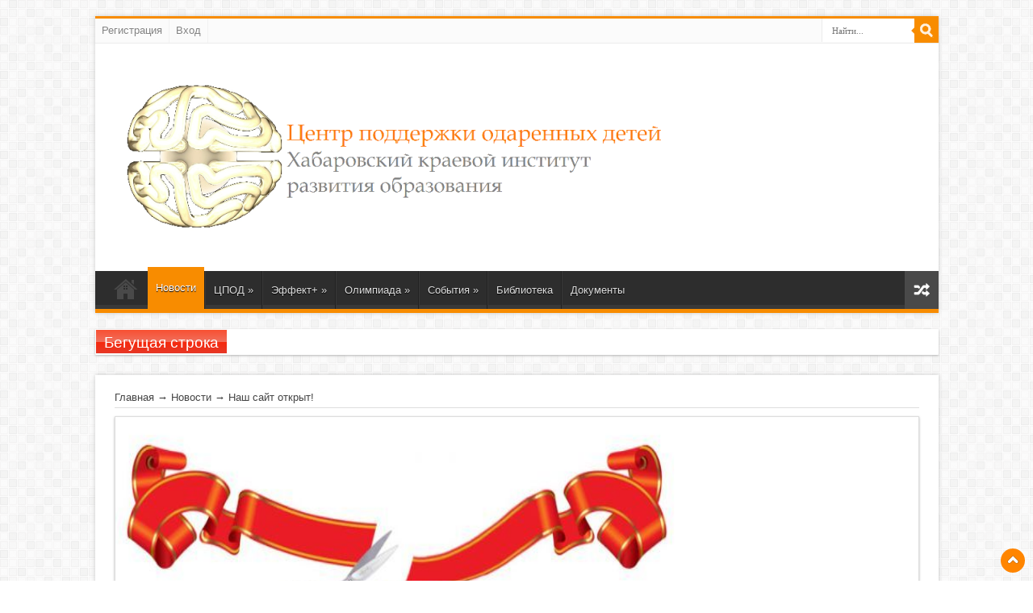

--- FILE ---
content_type: text/html; charset=utf-8
request_url: https://cpod.ippk.ru/novosti/nash-sait-otkryt.html
body_size: 33519
content:
<!DOCTYPE html>
<html lang="ru-RU">
<head>
    <!-- HEAD !-->
	<link href="/templates/sahifa/css/style.css" rel="stylesheet" type="text/css" />
    <title>Наш сайт открыт! &mdash; Центр поддержки одаренных детей ХКИРО</title>
<meta name="keywords" content="результаты, взаимодействия, 
наша" />
<meta name="description" content="Наш сайт открыт!" />
<meta name="generator" content="InstantCMS - www.instantcms.ru"/>
<script language="JavaScript" type="text/javascript" src="/includes/jquery/jquery.js"></script>
<script language="JavaScript" type="text/javascript" src="/core/js/common.js"></script>
<script language="JavaScript" type="text/javascript" src="/components/comments/js/comments.js"></script>
    <meta http-equiv="Content-Type" content="text/html; charset=utf-8"/>
    
    
	<link href="/templates/sahifa/css/style-plugin.css" rel="stylesheet" type="text/css" />
	<link href="/templates/sahifa/css/billing.css" rel="stylesheet" type="text/css" />
	<link href="/templates/sahifa/css/inmaps.css" rel="stylesheet" type="text/css" />
	<link rel="stylesheet" href="/templates/sahifa/css/font-awesome.min.css">
	<link href="/templates/sahifa/css/popup.css" rel="stylesheet" type="text/css" />
		
	<!--[if lt IE 9]>
		<script src="/templates/sahifa/js/html5.js"></script>
		<script src="/templates/sahifa/js/selectivizr-min.js"></script>
	<![endif]-->
	<!--[if IE 9]>
		<link rel="stylesheet" type="text/css" media="all" href="/templates/sahifa/css/ie9.css" />
	<![endif]-->
	<!--[if IE 8]>
		<link rel="stylesheet" type="text/css" media="all" href="/templates/sahifa/css/ie8.css" />
	<![endif]-->
	<!--[if IE 7]>
		<link rel="stylesheet" type="text/css" media="all" href="/templates/sahifa/css/ie7.css" />
		<link rel="stylesheet" href="/templates/sahifa/css/font-awesome-ie7.min.css">
	<![endif]-->
	<script type='text/javascript' src='/templates/sahifa/js/tie-scripts.js'></script>

	<link rel="shortcut icon" href="/favicon.ico" title="Favicon" />
	<link href='http://fonts.googleapis.com/css?family=Cuprum:400,700&subset=latin,cyrillic' rel='stylesheet' type='text/css'>
</head>

<body>
<div class="background-cover"></div>
	<div class="wrapper">
				<header>
			<div class="top-nav">
				<!--[МЕНЮ ПОЛЬЗОВАТЕЛЯ]-->				
								<div class="top-menu">
					<ul id="menu-top" class="menu">
						<li>
							<a href="/registration">Регистрация</a>
						</li>
						<li>
							<a href="/login">Вход</a>
						</li>
					</ul>
				</div>
				<select id="top-menu-mob">
					<option value='' selected='selected'>Перейти к...</option>
					<option value='/registration'>Регистрация</option>
					<option value='/login'>Вход</option>
				</select>
								<!--[/МЕНЮ ПОЛЬЗОВАТЕЛЯ]-->
				
				<!--[ФОРМА ПОИСКА]-->
				<div class="search-block">
					<form id="searchform" action="/index.php" method="GET" enctype="multipart/form-data" style="clear:both">
    <input type="hidden" name="view" value="search" />
	<input class="search-button" type="submit" value="Найти"/>
    <input type="text" name="query" id="s" class="text-input" placeholder="Найти..." />
</form>				</div>
				<!--[/ФОРМА ПОИСКА]-->
			</div>
			
			<div class="header-content">
				<!--[ЛОГОТИП]-->
				<div class="logo" style="margin-top:15px">
					<h1>
						<a title="Sahifa" href="/">
							<img src="/templates/sahifa/images/logo.png" alt="Sahifa" /><strong>Центр поддержки одаренных детей ХКИРО</strong>
						</a>
					</h1>
				</div>
				<!--[/ЛОГОТИП]-->
				<div class="ads-top">
									
				</div>
				<div class="clear"></div>
			</div>	
			<!--[ГЛАВНОЕ МЕНЮ]-->				
			<nav id="main-nav">
				<link href="/includes/jquery/treeview/jquery.treeview.css" rel="stylesheet" type="text/css" />

<div class="main-menu">
<ul id="menu-main" class="menu">

            <li class="menu-item-home">
            <a href="/"><span>Главная</span></a>
        </li>
        
    
                
        
                    <li class="current-menu-item">
                            <a href="/novosti" target="_self" title="Новости">
                 Новости
            </a>
                    
    
        </li>        
        
                    <li >
                            <a href="/cpod" target="_self" title="ЦПОД">
                 ЦПОД
            </a>
                    
    
                
        
                            <ul>                <li >
                    <a href="/cpod/normativnye-dokumenty.html" target="_self" title="Нормативные документы">
                        <span> Нормативные документы</span>
                    </a>
                    
    
        </li>        
        
                                            <li >
                    <a href="/cpod/stati" target="_self" title="Статьи">
                        <span> Статьи</span>
                    </a>
                    
    
        </li>        
        
                                            <li >
                    <a href="/cpod/ksp" target="_self" title="Инновации">
                        <span> Инновации</span>
                    </a>
                    
    
        </li>        
        
                                            <li >
                    <a href="/cpod/granty" target="_self" title="Гранты">
                        <span> Гранты</span>
                    </a>
                    
    
        </li>        
        
                                            <li >
                    <a href="/cpod/konkursy" target="_self" title="Конкурсы">
                        <span> Конкурсы</span>
                    </a>
                    
    
        </li>        
        
                                            <li >
                    <a href="/cpod/o-nas" target="_self" title="Методические материалы">
                        <span> Методические материалы</span>
                    </a>
                    
    
        </li>        
        
                                            <li >
                    <a href="/cpod/nashi-partnery/nashi-partnery.html" target="_self" title="Наши партнеры">
                        <span> Наши партнеры</span>
                    </a>
                    
    
                
                    </li></ul>
        
                    <li >
                            <a href="/yeffektivnyi-pedagog" target="_self" title="Эффект+">
                 Эффект+
            </a>
                    
    
                
        
                            <ul>                <li >
                    <a href="/yeffektivnaja-dejatelnost/yeffektivnyi-pedagog" target="_self" title="Олимпиадная школа педагога">
                        <span> Олимпиадная школа педагога</span>
                    </a>
                    
    
        </li>        
        
                                            <li >
                    <a href="/yeffektivnaja-dejatelnost/premium-klub" target="_self" title="Муниципальные команды">
                        <span> Муниципальные команды</span>
                    </a>
                    
    
        </li>        
        
                                            <li >
                    <a href="/yeffektivnaja-dejatelnost/associacii-yekspertov" target="_self" title="Сетевые региональные команды экспертов">
                        <span> Сетевые региональные команды экспертов</span>
                    </a>
                    
    
        </li>        
        
                                            <li >
                    <a href="/yeffektivnaja-dejatelnost/krossfunkcionalnye-municipalnye-komandy" target="_self" title="Кросс-функциональные команды">
                        <span> Кросс-функциональные команды</span>
                    </a>
                    
    
                
                    </li></ul>
        
                    <li >
                            <a href="/olimpiady" target="_self" title="Олимпиада">
                 Олимпиада
            </a>
                    
    
                
        
                            <ul>                <li >
                    <a href="http://cpod.ippk.ru/vserossiiskaja-olimpiada-shkolnikov/shkolnyi-yetap" target="_self" title="Школьный этап">
                        <span> Школьный этап</span>
                    </a>
                    
    
        </li>        
        
                                            <li >
                    <a href="/olimpiady/municipalnyi-yetap" target="_self" title="Муниципальный этап">
                        <span> Муниципальный этап</span>
                    </a>
                    
    
        </li>        
        
                                            <li >
                    <a href="/olimpiady/regionalnyi-yetap" target="_self" title="Региональный этап">
                        <span> Региональный этап</span>
                    </a>
                    
    
        </li>        
        
                                            <li >
                    <a href="/olimpiady/zaklyuchitelnyi-yetap" target="_self" title="Заключительный этап">
                        <span> Заключительный этап</span>
                    </a>
                    
    
        </li>        
        
                                            <li >
                    <a href="/olimpiady/arhiv" target="_self" title="Архив">
                        <span> Архив</span>
                    </a>
                    
    
                
                    </li></ul>
        
                    <li >
                            <a href="/obrazovatelnye-sobytija" target="_self" title="События">
                 События
            </a>
                    
    
                
        
                            <ul>                <li >
                    <a href="/obrazovatelnye-sobytija/seminary" target="_self" title="Семинары">
                        <span> Семинары</span>
                    </a>
                    
    
        </li>        
        
                                            <li >
                    <a href="/obrazovatelnye-sobytija/setevye-sobytija-vebinary" target="_self" title="Дистант/вебинары">
                        <span> Дистант/вебинары</span>
                    </a>
                    
    
        </li>        
        
                                            <li >
                    <a href="/obrazovatelnye-sobytija/profilnye-smeny" target="_self" title="Профильные смены">
                        <span> Профильные смены</span>
                    </a>
                    
    
        </li>        
        
                                            <li >
                    <a href="/obrazovatelnye-sobytija/kursy-povyshenija-kvalifikacii" target="_self" title="Курсы ПК">
                        <span> Курсы ПК</span>
                    </a>
                    
    
                
                    </li></ul>
        
                    <li >
                            <a href="/catalog" target="_self" title="Библиотека">
                 Библиотека
            </a>
                    
    
        </li>        
        
                    <li >
                            <a href="/dokumenty" target="_self" title="Документы">
                 Документы
            </a>
                    
                </li></ul>
    
</ul>

</div>


<select id='main-menu-mob'>
	<option value='' selected='selected'>Перейти к...</option>
			<option value='/'>Главная</option>
    	                    <option value='/novosti'>Новости</option>
                                <option value='/cpod'>ЦПОД</option>
                                <option value='/cpod/normativnye-dokumenty.html'> - Нормативные документы</option>
                                <option value='/cpod/stati'> - Статьи</option>
                                <option value='/cpod/ksp'> - Инновации</option>
                                <option value='/cpod/granty'> - Гранты</option>
                                <option value='/cpod/konkursy'> - Конкурсы</option>
                                <option value='/cpod/o-nas'> - Методические материалы</option>
                                <option value='/cpod/nashi-partnery/nashi-partnery.html'> - Наши партнеры</option>
                                <option value='/yeffektivnyi-pedagog'>Эффект+</option>
                                <option value='/yeffektivnaja-dejatelnost/yeffektivnyi-pedagog'> - Олимпиадная школа педагога</option>
                                <option value='/yeffektivnaja-dejatelnost/premium-klub'> - Муниципальные команды</option>
                                <option value='/yeffektivnaja-dejatelnost/associacii-yekspertov'> - Сетевые региональные команды экспертов</option>
                                <option value='/yeffektivnaja-dejatelnost/krossfunkcionalnye-municipalnye-komandy'> - Кросс-функциональные команды</option>
                                <option value='/olimpiady'>Олимпиада</option>
                                <option value='http://cpod.ippk.ru/vserossiiskaja-olimpiada-shkolnikov/shkolnyi-yetap'> - Школьный этап</option>
                                <option value='/olimpiady/municipalnyi-yetap'> - Муниципальный этап</option>
                                <option value='/olimpiady/regionalnyi-yetap'> - Региональный этап</option>
                                <option value='/olimpiady/zaklyuchitelnyi-yetap'> - Заключительный этап</option>
                                <option value='/olimpiady/arhiv'> - Архив</option>
                                <option value='/obrazovatelnye-sobytija'>События</option>
                                <option value='/obrazovatelnye-sobytija/seminary'> - Семинары</option>
                                <option value='/obrazovatelnye-sobytija/setevye-sobytija-vebinary'> - Дистант/вебинары</option>
                                <option value='/obrazovatelnye-sobytija/profilnye-smeny'> - Профильные смены</option>
                                <option value='/obrazovatelnye-sobytija/kursy-povyshenija-kvalifikacii'> - Курсы ПК</option>
                                <option value='/catalog'>Библиотека</option>
                                <option value='/dokumenty'>Документы</option>
            </select>				<a href="/sitemap" class="random-article ttip" title="Карта сайта">Карта сайта</a>
			</nav>
			<!--[/ГЛАВНОЕ МЕНЮ]-->
		</header>
		<!--[/HEADER]-->
		<!--[БЕГУЩАЯ СТРОКА]-->
				<div class="breaking-news">
			<span>Бегущая строка</span>
<ul>
	<li><a class="mod_latest_title" href="/novosti/itogi-regionalnogo-yetapa-vserossiiskoi-olimpiady-shkolnikov.html"></a></li>
	<li><a class="mod_latest_title" href="/novosti/podvedeny-itogi-regionalnogo-yetapa-vserossiiskoi-olimpiady-professionalnogo-masterstva-sredi-studentov-spo.html">  23-26 ноября 2020 г </a></li>
	<li><a class="mod_latest_title" href="/novosti/onlain-seminar-povyshenie-kvalifikacii-dlja-prepodavatelei-dalnego-vostoka-28-11-20-12-20.html"></a></li>
</ul>

<script type="text/javascript">
	jQuery(document).ready(function(){
		createTicker(); 
	});
</script>
		</div>
				<!--[/БЕГУЩАЯ СТРОКА]-->
	 
		<div id="main-content" class="container full-width">	
			<div class="content">
					
								
				<!--[Две колонки]-->
												<!--[/Две колонки]-->
				
				<!--[СКРОЛЛ БОКС]-->
								<!--[/СКРОЛЛ БОКС]-->
				
				<!--[БАННЕР]-->
								<!--[/БАННЕР]-->
				
				<!--[НОВОСТИ В КАРТИНКАХ]-->
								<!--[/НОВОСТИ В КАРТИНКАХ]-->

				<!--[НОВОСТИ ПОД ГЛАВНОЙ КАРТИНКОЙ]-->
								<!--[/НОВОСТИ ПОД ГЛАВНОЙ КАРТИНКОЙ]-->
					
				<!--[НОВОСТИ СПРАВА ОТ ГЛАВНОЙ КАРТИНКИ]-->
								<!--[/НОВОСТИ СПРАВА ОТ ГЛАВНОЙ КАРТИНКИ]-->
				
				<!--[МОДУЛЬ БЛОГА]-->
								<!--[МОДУЛЬ БЛОГА]-->
				
				<!--[ТЕЛО САЙТА]-->
				<div id="crumbs"><div class="pathway"><a href="/" class="pathwaylink">Главная</a>  &rarr; <a href="/novosti" class="pathwaylink">Новости</a>  &rarr; <a href="/novosti/nash-sait-otkryt.html" class="pathwaylink">Наш сайт открыт!</a> </div></div>
				                    									<div id="content" class="component"><article class="post post-listing">
		<div class="single-post-thumb">
		<img class="attachment-660x330" width="660" height="330" alt="article20.jpg" src="/images/photos/medium/article20.jpg">
	</div>
		<div class="post-inner">
		<h1 class="post-title entry-title">Наш сайт открыт!</h1>
	
		<p class="post-meta">
					6 июня 2013 - <a href="/users/admin">Будницкий Александр Александрович</a>
						</p>
		<div class="clear"></div>
		
		<div class="entry">
			<p>Наша социальная обучающая сеть открыта и начинает активно функционировать!</p><p>Наша площадка создана для виртуального взаимодействия между преподавателями вузов, учителями образовательных организаций, методическими службами и обучающимися. В нашей сети будут отражены и результаты этого взаимодействия — методические наработки учителей, конкурсные статьи обучающихся, результаты олимпиад, конкурсов и конференций. На удобной платформе социальной сети преподаватели смогут обмениваться опытом, а обучающиеся объединяться по интересам и работать не только индивидуально, но и в группах. </p><p>Для любых вопросов, предложений, замечаний — добро пожаловать на наш форум. Ни одно сообщение не останется без внимания!</p>
		</div>
			</div>
</article>
	

<div id="comments">
	<h3 id="comments-title">Комментарии (<span id="comments_count">9</span>)</h3>
</div>

<div class="cm_ajax_list">
	<script type="text/javascript">
        
            var anc = '';
            if (window.location.hash){
                var anc = window.location.hash;
            }
        
        loadComments('article', 20, anc);
    </script>
</div>

<a name="c"></a>
<p class="form-submit">
	<a id="submit" href="javascript:void(0);" onclick="addComment('article', '20', 0)" class="ajaxlink">Добавить комментарий</a>
				
				<a id="submit" href="/rss/comments/article-20/feed.rss">RSS-лента комментариев</a>
		
</p>	
<div id="cm_addentry0"></div></div>
								<!--[/ТЕЛО САЙТА]-->
							</div><!-- .content /-->
				</div><!-- .container /-->
	
		<footer>
		<div id="footer-widget-area" class="footer-3c">
							<div id="mod_lastreg" class="footer-widgets-box">
	<div class="footer-widget posts-list">
				<div class="footer-widget-top">
			<h4>Новые пользователи</h4>
		</div>        
				<div class="footer-widget-container">
			
        <table cellspacing="5" border="0" width="100%">
                       <tr>                     <td width="" class="new_user_avatar" align="center" valign="middle"><a href="/users/ServantKen" class="new_user_link" title="Алексей Вербицкий"><img border="0" class="usr_img_small" src="/images/users/avatars/small/nopic.jpg" /></a><div class="mod_new_user_link"><a href="/users/ServantKen">Алексей Вербицкий</a></div>
                    </td>
                                                        <td width="" class="new_user_avatar" align="center" valign="middle"><a href="/users/qwe4asd4zxc4" class="new_user_link" title="Инна Волкова"><img border="0" class="usr_img_small" src="/images/users/avatars/small/nopic.jpg" /></a><div class="mod_new_user_link"><a href="/users/qwe4asd4zxc4">Инна Волкова</a></div>
                    </td>
             </tr>                         <tr>                     <td width="" class="new_user_avatar" align="center" valign="middle"><a href="/users/Ed" class="new_user_link" title="Эдуард Протасов"><img border="0" class="usr_img_small" src="/images/users/avatars/small/nopic.jpg" /></a><div class="mod_new_user_link"><a href="/users/Ed">Эдуард Протасов</a></div>
                    </td>
                                                        <td width="" class="new_user_avatar" align="center" valign="middle"><a href="/users/aleksandra" class="new_user_link" title="Александра Суходоева"><img border="0" class="usr_img_small" src="/images/users/avatars/small/nopic.jpg" /></a><div class="mod_new_user_link"><a href="/users/aleksandra">Александра Суходоева</a></div>
                    </td>
             </tr>                         <tr>                     <td width="" class="new_user_avatar" align="center" valign="middle"><a href="/users/ponkrat" class="new_user_link" title="Анна Понкратова"><img border="0" class="usr_img_small" src="/images/users/avatars/small/nopic.jpg" /></a><div class="mod_new_user_link"><a href="/users/ponkrat">Анна Понкратова</a></div>
                    </td>
                            </table>


			<div class="clear"></div>
		</div>
	</div>
</div><div id="mod_comments" class="footer-widgets-box">
	<div class="footer-widget posts-list">
				<div class="footer-widget-top">
			<h4>Последние комментарии</h4>
		</div>        
				<div class="footer-widget-container">
			<ul>
			<li>
			<div class="post-thumbnail">
				<img class="avatar avatar-50 photo" width="50" height="50" src="/images/users/avatars/small/057f96fb1541b9bec77ef8fa2f686380.jpg" >
			</div>
			<a href="/vserossiiskaja-olimpiada-shkolnikov/arhiv/2020-2021/municipalnyi-yetap/materialy-informacija-i-objavlenija-dlja-provedenija-municipalnogo-yetapa-vsosh-2020-21.html#c1155">Добрый день. Проходные баллы для участия в муниципальном этапе устанавливает оргкомитет...</a>
		</li>
			<li>
			<div class="post-thumbnail">
				<img class="avatar avatar-50 photo" width="50" height="50" src="/images/users/avatars/small/057f96fb1541b9bec77ef8fa2f686380.jpg" >
			</div>
			<a href="/yeffektivnaja-dejatelnost/olimpiadnaja-shkola-pedagoga/stazhirovka-intensiv/obrazovatelnoe-sobytie-odarennost-perezagruzka-khv.html#c1152">Елена Витальевна! Спасибо большое за Ваш отзыв!!!! Очень приятно! Мы старались для...</a>
		</li>
			<li>
			<div class="post-thumbnail">
				<img class="avatar avatar-50 photo" width="50" height="50" src="/images/users/avatars/small/057f96fb1541b9bec77ef8fa2f686380.jpg" >
			</div>
			<a href="/vserossiiskaja-olimpiada-shkolnikov/arhiv/2019-2020/zaklyuchitelnyi-yetap/sroki-i-mesta-provedenija-zaklyuchitelnogo-yetapa-vsosh-2019-20-uchebnogo-goda.html#c1150">Мы очень рады за всех наших ребят, которым присвоен автоматически статус призера, сами...</a>
		</li>
			<li>
			<div class="post-thumbnail">
				<img class="avatar avatar-50 photo" width="50" height="50" src="/images/users/avatars/small/057f96fb1541b9bec77ef8fa2f686380.jpg" >
			</div>
			<a href="/vserossiiskaja-olimpiada-shkolnikov/arhiv/2019-2020/zaklyuchitelnyi-yetap/sroki-i-mesta-provedenija-zaklyuchitelnogo-yetapa-vsosh-2019-20-uchebnogo-goda.html#c1149">Абсолютно верно. Проект приказа уже есть на сайте, который Слава указал.</a>
		</li>
			<li>
			<div class="post-thumbnail">
				<img class="avatar avatar-50 photo" width="50" height="50" src="/images/users/avatars/small/803cdc0e25542e79a681763017d512e4.jpg" >
			</div>
			<a href="/vserossiiskaja-olimpiada-shkolnikov/arhiv/2019-2020/zaklyuchitelnyi-yetap/sroki-i-mesta-provedenija-zaklyuchitelnogo-yetapa-vsosh-2019-20-uchebnogo-goda.html#c1148">Его не перенесли, а отменили  &quot;Все одиннадцатиклассники, набравшие на региональном...</a>
		</li>
			<li>
			<div class="post-thumbnail">
				<img class="avatar avatar-50 photo" width="50" height="50" src="/images/users/avatars/small/nopic.jpg" >
			</div>
			<a href="/vserossiiskaja-olimpiada-shkolnikov/arhiv/2019-2020/zaklyuchitelnyi-yetap/sroki-i-mesta-provedenija-zaklyuchitelnogo-yetapa-vsosh-2019-20-uchebnogo-goda.html#c1147">Я так понимаю заключительный этап отложился на неопределённый срок? Было бы неплохо...</a>
		</li>
			<li>
			<div class="post-thumbnail">
				<img class="avatar avatar-50 photo" width="50" height="50" src="/images/users/avatars/small/057f96fb1541b9bec77ef8fa2f686380.jpg" >
			</div>
			<a href="/vserossiiskaja-olimpiada-shkolnikov/arhiv/2019-2020/municipalnyi-yetap/prohodnye-bally-po-itogam-municipalnogo-yetapa-vsosh-2019-20.html#c1145">Добрый день. На этой странице будут опубликованы до 20 декабря</a>
		</li>
			<li>
			<div class="post-thumbnail">
				<img class="avatar avatar-50 photo" width="50" height="50" src="/images/users/avatars/small/057f96fb1541b9bec77ef8fa2f686380.jpg" >
			</div>
			<a href="/vserossiiskaja-olimpiada-shkolnikov/arhiv/2019-2020/municipalnyi-yetap/reitingovye-materialy-municipalnogo-yetapa-vsosh-2019-20.html#c1144">К сожалению, по математике 2 территории края пишут олимпиаду по второму равнозначному...</a>
		</li>
			<li>
			<div class="post-thumbnail">
				<img class="avatar avatar-50 photo" width="50" height="50" src="/images/users/avatars/small/057f96fb1541b9bec77ef8fa2f686380.jpg" >
			</div>
			<a href="/novosti/kanikuljarnaja-universiada-biologov-kub.html#c1141">Да, согласна. В данном случае разработчики использовали это название от слова...</a>
		</li>
			<li>
			<div class="post-thumbnail">
				<img class="avatar avatar-50 photo" width="50" height="50" src="/images/users/avatars/small/057f96fb1541b9bec77ef8fa2f686380.jpg" >
			</div>
			<a href="/vserossiiskaja-olimpiada-shkolnikov/arhiv/2019-2020/municipalnyi-yetap/sroki-provedenija-municipalnogo-yetapa-vsosh-2019-20.html#c1140">Результаты школьного этапа ВсОШ необходимо отслеживать на сайтах организаторов...</a>
		</li>
	</ul>
	<div style="margin-top:5px; float: left;"> <a href="/rss/comments/all/feed.rss" class="mod_latest_rss">Лента комментариев</a> </div>
<div style="margin-top:5px; float: right;"> <a href="/comments" class="mod_com_all">Все комментарии</a> </div>
			<div class="clear"></div>
		</div>
	</div>
</div><div id="mod_bestcontent" class="footer-widgets-box">
	<div class="footer-widget posts-list">
				<div class="footer-widget-top">
			<h4>Популярные статьи</h4>
		</div>        
				<div class="footer-widget-container">
			<ul>
	<li>
		<div class="post-thumbnail">
			<a href="/novosti/nash-sait-otkryt.html" title="Наш сайт открыт!" rel="bookmark">
				<img width="50" height="50" src="/images/photos/small/article20.jpg" class="attachment-50x50" alt="Наш сайт открыт!" title="Наш сайт открыт!" />
			</a>
		</div><!-- post-thumbnail /-->
		<h3><a href="/novosti/nash-sait-otkryt.html" title="Наш сайт открыт!">Наш сайт открыт!</a></h3>
		<span title="1" class="stars-small">
							<span style="width:1%"></span>
					</span>
	 	<span class="date">6 июня 2013</span>
	</li>								
	<li>
		<div class="post-thumbnail">
			<a href="/novosti/vnimanie-konkurs-na-poluchenie-grantov.html" title="Внимание! Конкурс на получение грантов!" rel="bookmark">
				<img width="50" height="50" src="/images/photos/small/article86.jpg" class="attachment-50x50" alt="Внимание! Конкурс на получение грантов!" title="Внимание! Конкурс на получение грантов!" />
			</a>
		</div><!-- post-thumbnail /-->
		<h3><a href="/novosti/vnimanie-konkurs-na-poluchenie-grantov.html" title="Внимание! Конкурс на получение грантов!">Внимание! Конкурс на получение грантов!</a></h3>
		<span title="1" class="stars-small">
							<span style="width:1%"></span>
					</span>
	 	<span class="date">6 августа 2013</span>
	</li>								
	<li>
		<div class="post-thumbnail">
			<a href="/novosti/metodicheskie-principy-podgotovki-k-olimpiade-po-obzh.html" title="Методические принципы подготовки к олимпиаде по ОБЖ" rel="bookmark">
				<img width="50" height="50" src="/images/photos/small/article99.jpg" class="attachment-50x50" alt="Методические принципы подготовки к олимпиаде по ОБЖ" title="Методические принципы подготовки к олимпиаде по ОБЖ" />
			</a>
		</div><!-- post-thumbnail /-->
		<h3><a href="/novosti/metodicheskie-principy-podgotovki-k-olimpiade-po-obzh.html" title="Методические принципы подготовки к олимпиаде по ОБЖ">Методические принципы подготовки к олимпиаде по ОБЖ</a></h3>
		<span title="1" class="stars-small">
							<span style="width:1%"></span>
					</span>
	 	<span class="date">20 августа 2013</span>
	</li>								
	<li>
		<div class="post-thumbnail">
			<a href="/novosti/nachalo-registracii.html" title="Начало регистрации" rel="bookmark">
				<img width="50" height="50" src="/images/photos/small/article38.jpg" class="attachment-50x50" alt="Начало регистрации" title="Начало регистрации" />
			</a>
		</div><!-- post-thumbnail /-->
		<h3><a href="/novosti/nachalo-registracii.html" title="Начало регистрации">Начало регистрации</a></h3>
		<span title="0" class="stars-small">
							<span style="width:1%"></span>
					</span>
	 	<span class="date">7 июня 2013</span>
	</li>								
	<li><a href="/content/top.html">Полный рейтинг</a> &rarr;</li>


			<div class="clear"></div>
		</div>
	</div>
</div>					
		</div><!-- #footer-widget-area -->
		<div class="clear"></div>
	</footer><!-- .Footer /-->
				
	<div class="clear"></div>
	<div class="footer-bottom">
		<div class="container">
			<div class="alignright">
			
			</div>
			<div class="social-icons">
				<a id="cms-admin"  class="ttip" title="Разработка шаблона" href="http://cms-admin.ru" target="_blank">cms-admin.ru</a>
				<a id="instantcms" class="ttip" title="Сайт работает на" href="http://instantcms.ru" target="_blank">instantcms</a>
			</div>
			
			<div class="alignleft">
				Центр поддержки одаренных детей ХКИРО &copy; 2026 
			</div>
		</div><!-- .Container -->
	</div><!-- .Footer bottom -->
	
</div><!-- .Wrapper -->
<div id="topcontrol">Scroll To Top</div>
	
	

<script type='text/javascript' src='/templates/sahifa/js/colorpicker.js'></script>
<script type='text/javascript' src='/templates/sahifa/js/eye.js'></script>
<script type='text/javascript' src='/templates/sahifa/js/utils.js'></script>
<script type='text/javascript' src='/templates/sahifa/js/layout.js'></script>
<script type='text/javascript' src='/templates/sahifa/js/jquery.cycle.all.js'></script>


</body>

</html>

--- FILE ---
content_type: text/html; charset=utf-8
request_url: https://cpod.ippk.ru/components/comments/comments.php
body_size: 11055
content:
	<ol class="commentlist">
				   
		<a name="c15"></a>
			<li  style="margin-left:0px;">
				<div class="comment comment-wrap">
					<div class="comment-avatar">
						<img class="avatar avatar-45 photo" width="45" height="45" src="/images/users/avatars/small/nopic.jpg">
					</div>
					<div class="author-comment">
						<cite class="fn">
													<a class="url" rel="external nofollow" href="javascript:core.alert('Пользователь удален','Внимание');">0</a> 												</cite>
						<div class="comment-meta commentmetadata">
							1 июля 2013 в 22:55						</div>
					</div>
					<div class="clear"></div>
					<div class="comment-content">
						<p>
															Надеюсь будет интересно!
													</p>
					</div>
					<div class="reply">
						<a class="comment-reply-link" href="javascript:void(0)" onclick="addComment('article', '20', 15)" class="ajaxlink">Ответить</a>
											</div>
				</div>
			</li>
				   
		<a name="c57"></a>
			<li  style="margin-left:0px;">
				<div class="comment comment-wrap">
					<div class="comment-avatar">
						<img class="avatar avatar-45 photo" width="45" height="45" src="/images/users/avatars/small/nopic.jpg">
					</div>
					<div class="author-comment">
						<cite class="fn">
													<a class="url" rel="external nofollow" href="javascript:core.alert('Пользователь удален','Внимание');">0</a> 												</cite>
						<div class="comment-meta commentmetadata">
							29 июля 2013 в 20:22						</div>
					</div>
					<div class="clear"></div>
					<div class="comment-content">
						<p>
															Ирина Николаевна! Восторгаюсь Вашей работоспособностью! вы - креативный, творческий человек! С Вами всегда интересно. УДАЧИ ВАМ!
													</p>
					</div>
					<div class="reply">
						<a class="comment-reply-link" href="javascript:void(0)" onclick="addComment('article', '20', 57)" class="ajaxlink">Ответить</a>
											</div>
				</div>
			</li>
				   
		<a name="c62"></a>
			<li  style="margin-left:35px;">
				<div class="comment comment-wrap">
					<div class="comment-avatar">
						<img class="avatar avatar-45 photo" width="45" height="45" src="/images/users/avatars/small/1a78cfb5a8495a5b331a520a5d32b987.jpg">
					</div>
					<div class="author-comment">
						<cite class="fn">
													<a class="url" rel="external nofollow" href="/users/admin">Будницкий Александр Александрович</a> 												</cite>
						<div class="comment-meta commentmetadata">
							30 июля 2013 в 09:28						</div>
					</div>
					<div class="clear"></div>
					<div class="comment-content">
						<p>
															Ирина Николаевна в Центре поддержки одаренных детей не работает. О сотрудниках центра можете увидеть на странице ЦПОД -&gt; О нас.
													</p>
					</div>
					<div class="reply">
						<a class="comment-reply-link" href="javascript:void(0)" onclick="addComment('article', '20', 62)" class="ajaxlink">Ответить</a>
											</div>
				</div>
			</li>
				   
		<a name="c58"></a>
			<li  style="margin-left:0px;">
				<div class="comment comment-wrap">
					<div class="comment-avatar">
						<img class="avatar avatar-45 photo" width="45" height="45" src="/images/users/avatars/small/nopic.jpg">
					</div>
					<div class="author-comment">
						<cite class="fn">
													<a class="url" rel="external nofollow" href="javascript:core.alert('Пользователь удален','Внимание');">0</a> 												</cite>
						<div class="comment-meta commentmetadata">
							29 июля 2013 в 20:24						</div>
					</div>
					<div class="clear"></div>
					<div class="comment-content">
						<p>
															Очень рада, что появилась такая интересная социальная сеть. Наработок, действительно, много. Хотелось бы ими поделиться.
													</p>
					</div>
					<div class="reply">
						<a class="comment-reply-link" href="javascript:void(0)" onclick="addComment('article', '20', 58)" class="ajaxlink">Ответить</a>
											</div>
				</div>
			</li>
				   
		<a name="c61"></a>
			<li  style="margin-left:0px;">
				<div class="comment comment-wrap">
					<div class="comment-avatar">
						<img class="avatar avatar-45 photo" width="45" height="45" src="/images/users/avatars/small/nopic.jpg">
					</div>
					<div class="author-comment">
						<cite class="fn">
													<a class="url" rel="external nofollow" href="javascript:core.alert('Пользователь удален','Внимание');">0</a> 												</cite>
						<div class="comment-meta commentmetadata">
							30 июля 2013 в 08:20						</div>
					</div>
					<div class="clear"></div>
					<div class="comment-content">
						<p>
															Спасибо! Пока еще не копала глубоко, поэтому не увидела, возможность коллективного пополнения контента (принцип 2.0) есть? И если можно, подпишите фотографии - хочется знать имена героев, которыми надо гордиться)))
													</p>
					</div>
					<div class="reply">
						<a class="comment-reply-link" href="javascript:void(0)" onclick="addComment('article', '20', 61)" class="ajaxlink">Ответить</a>
											</div>
				</div>
			</li>
				   
		<a name="c63"></a>
			<li  style="margin-left:35px;">
				<div class="comment comment-wrap">
					<div class="comment-avatar">
						<img class="avatar avatar-45 photo" width="45" height="45" src="/images/users/avatars/small/1a78cfb5a8495a5b331a520a5d32b987.jpg">
					</div>
					<div class="author-comment">
						<cite class="fn">
													<a class="url" rel="external nofollow" href="/users/admin">Будницкий Александр Александрович</a> 												</cite>
						<div class="comment-meta commentmetadata">
							30 июля 2013 в 09:33						</div>
					</div>
					<div class="clear"></div>
					<div class="comment-content">
						<p>
															Алла Геннадьевна, функция пополнения контента существует: в верхнем меню (над логотипом) есть кнопка &quot;Написать&quot;, при нажатии на которую открывается страница редактирования новой статьи с выбором места ее размещения. Мы постоянно работаем над сайтом и пытаемся реализовывать все необходимые функции.
													</p>
					</div>
					<div class="reply">
						<a class="comment-reply-link" href="javascript:void(0)" onclick="addComment('article', '20', 63)" class="ajaxlink">Ответить</a>
											</div>
				</div>
			</li>
				   
		<a name="c121"></a>
			<li  style="margin-left:0px;">
				<div class="comment comment-wrap">
					<div class="comment-avatar">
						<img class="avatar avatar-45 photo" width="45" height="45" src="/images/users/avatars/small/cffd5be8c3204ad16db8dabb9666144f.jpg">
					</div>
					<div class="author-comment">
						<cite class="fn">
													<a class="url" rel="external nofollow" href="/users/tatarka5">Ира Лозовик</a> 												</cite>
						<div class="comment-meta commentmetadata">
							9 октября 2013 в 22:27						</div>
					</div>
					<div class="clear"></div>
					<div class="comment-content">
						<p>
															доброго времени суток! простите, но мне пришлось зарегистрироваться дважды, тк никак не смогла войти на сайт, выбрасывает и пишет страница не существует.... и восстановить пароль у вас не получилось, система пишет, что инструкция отправлена на мыло, но ничего не приходит... после долгих мучений зарегистрировалась повторно)))
													</p>
					</div>
					<div class="reply">
						<a class="comment-reply-link" href="javascript:void(0)" onclick="addComment('article', '20', 121)" class="ajaxlink">Ответить</a>
											</div>
				</div>
			</li>
				   
		<a name="c123"></a>
			<li  style="margin-left:35px;">
				<div class="comment comment-wrap">
					<div class="comment-avatar">
						<img class="avatar avatar-45 photo" width="45" height="45" src="/images/users/avatars/small/057f96fb1541b9bec77ef8fa2f686380.jpg">
					</div>
					<div class="author-comment">
						<cite class="fn">
													<a class="url" rel="external nofollow" href="/users/shatalova">Шаталова Оксана Леонидовна</a> 												</cite>
						<div class="comment-meta commentmetadata">
							9 октября 2013 в 23:03						</div>
					</div>
					<div class="clear"></div>
					<div class="comment-content">
						<p>
															Какая Вы умница, Ира!...Целеустремленная:). В следующий раз, если будут проблемы технического характера, то можно писать в разделе &quot;Вопрос-ответ&quot;. И Вам поможет наш методист (Александр Александрович Будницкий). Всегда рады помочь, обращайтесь:).
													</p>
					</div>
					<div class="reply">
						<a class="comment-reply-link" href="javascript:void(0)" onclick="addComment('article', '20', 123)" class="ajaxlink">Ответить</a>
											</div>
				</div>
			</li>
				   
		<a name="c677"></a>
			<li  style="margin-left:0px;">
				<div class="comment comment-wrap">
					<div class="comment-avatar">
						<img class="avatar avatar-45 photo" width="45" height="45" src="">
					</div>
					<div class="author-comment">
						<cite class="fn">
													Валентина 												</cite>
						<div class="comment-meta commentmetadata">
							23 октября 2015 в 17:46						</div>
					</div>
					<div class="clear"></div>
					<div class="comment-content">
						<p>
															если есть вопросы по организации и проведению олимпиад, я готова ответить
													</p>
					</div>
					<div class="reply">
						<a class="comment-reply-link" href="javascript:void(0)" onclick="addComment('article', '20', 677)" class="ajaxlink">Ответить</a>
											</div>
				</div>
			</li>
			</ol>


--- FILE ---
content_type: text/css
request_url: https://cpod.ippk.ru/templates/sahifa/css/style-plugin.css
body_size: 5146
content:

#style_Switcher{
	position:  fixed;
	width: 133px;
	top: 100px;
	left: 0px;
	background: #f7f7f7 url(images/stripes.png);
	padding: 0 10px 10px;
	border: 1px solid white;
	-webkit-border-radius:  0 4px 4px 0;
	-moz-border-radius:  0 4px 4px 0;
	border-radius: 0 4px 4px 0;
	-moz-box-shadow: inset 0 0 2px #FFF, 0 0px 5px #999;
	-webkit-box-shadow: inset 0 0 2px white, 0 0px 5px #999;
	box-shadow: inset 0 0 2px white, 0 0px 5px #999;
	z-index:999999999999;
}
#tie-Settings{
	width:35px;
	height:35px;
	display:block;
	background: #F7F7F7 url(images/stripes.png);
	position:absolute;
	right:-36px;
	top:20px;
	-webkit-border-radius: 0 4px 4px 0;
	-moz-border-radius: 0 4px 4px 0;
	border-radius: 0 4px 4px 0;
	-moz-box-shadow: inset 0 0 2px #FFF, 2px 0 5px #999;
	-webkit-box-shadow: inset 0 0 2px white, 2px 0 5px #999;
	box-shadow: inset 0 0 2px white, 2px 0 5px #999;
	cursor:pointer;
}
#tie-Settings span{
	background:url(images/settings.png) no-repeat center ;
	display:block;
	height:35px;
	width:35px;
	opacity:0.6;
}
#tie-Settings:hover span{ opacity:1;}
#style_Switcher h6{
	font-family:Arial, Helvetica, sans-serif;
	margin:15px 0 3px;
	display:block;
	clear:both;
	font-size:13px;
	color:#444
}
#style_Switcher small{font-size:10px;}
#style_Switcher ul{ clear:both; overflow:hidden; }
#style_Switcher ol li{
	list-style-type: square;
	list-style-position:inside;
	padding: 2px 0
}
#style_Switcher ol li a{ color:#6AAD2D;}
#style_Switcher ol li a:hover{ color:orange;}

#style_Switcher ul li{
	float:left;
	list-style:none;
	margin: 1px;
	
}
#style_Switcher ul li a{
	display:block;
	width:18px;
	height:18px;
	border:1px solid #999;
	cursor:pointer;
}
#style_Switcher a:hover{border-color:orange;}

ul#theme-Skins li { margin:1px;}
ul#theme-Skins li a{ 	width:15px;	height:15px;}

.color-pic{
	position:relative;
	width: 28px;
	height: 28px;
	margin-right:5px;
}
.color-pic div{
	background: url(images/select2.png) center;
	position: absolute;
	width: 28px;
	height: 28px;
}
.colorpicker {
	width: 356px;
	height: 176px;
	overflow: hidden;
	position: absolute;
	background: url(images/colorpicker_background.png);
	font-family: Arial, Helvetica, sans-serif;
	display: none;
	z-index:99999999999999999999;
}
.colorpicker_color {
	width: 150px;
	height: 150px;
	left: 14px;
	top: 13px;
	position: absolute;
	background: #f00;
	overflow: hidden;
	cursor: crosshair;
}
.colorpicker_color div {
	position: absolute;
	top: 0;
	left: 0;
	width: 150px;
	height: 150px;
	background: url(images/colorpicker_overlay.png);
}
.colorpicker_color div div {
	position: absolute;
	top: 0;
	left: 0;
	width: 11px;
	height: 11px;
	overflow: hidden;
	background: url(images/colorpicker_select.gif);
	margin: -5px 0 0 -5px;
}
.colorpicker_hue {
	position: absolute;
	top: 13px;
	left: 171px;
	width: 35px;
	height: 150px;
	cursor: n-resize;
}
.colorpicker_hue div {
	position: absolute;
	width: 35px;
	height: 9px;
	overflow: hidden;
	background: url(images/colorpicker_indic.gif) left top;
	margin: -4px 0 0 0;
	left: 0px;
}
.colorpicker_new_color {
	position: absolute;
	width: 60px;
	height: 30px;
	left: 213px;
	top: 13px;
	background: #f00;
}
.colorpicker_current_color {
	position: absolute;
	width: 60px;
	height: 30px;
	left: 283px;
	top: 13px;
	background: #f00;
}
.colorpicker input {
	background-color: transparent;
	border: 1px solid transparent;
	position: absolute;
	font-size: 10px;
	font-family: Arial, Helvetica, sans-serif;
	color: #898989;
	top: 4px;
	right: 11px;
	text-align: right;
	margin: 0;
	padding: 0;
	height: 11px;
}
.colorpicker_hex {
	position: absolute;
	width: 72px;
	height: 22px;
	background: url(images/colorpicker_hex.png) top;
	left: 212px;
	top: 142px;
}
.colorpicker_hex input {
	right: 6px;
}
.colorpicker_field {
	height: 22px;
	width: 62px;
	background-position: top;
	position: absolute;
}
.colorpicker_field span {
	position: absolute;
	width: 12px;
	height: 22px;
	overflow: hidden;
	top: 0;
	right: 0;
	cursor: n-resize;
}
.colorpicker_rgb_r {
	background-image: url(images/colorpicker_rgb_r.png);
	top: 52px;
	left: 212px;
}
.colorpicker_rgb_g {
	background-image: url(images/colorpicker_rgb_g.png);
	top: 82px;
	left: 212px;
}
.colorpicker_rgb_b {
	background-image: url(images/colorpicker_rgb_b.png);
	top: 112px;
	left: 212px;
}
.colorpicker_hsb_h {
	background-image: url(images/colorpicker_hsb_h.png);
	top: 52px;
	left: 282px;
}
.colorpicker_hsb_s {
	background-image: url(images/colorpicker_hsb_s.png);
	top: 82px;
	left: 282px;
}
.colorpicker_hsb_b {
	background-image: url(images/colorpicker_hsb_b.png);
	top: 112px;
	left: 282px;
}
.colorpicker_submit {
	position: absolute;
	width: 22px;
	height: 22px;
	background: url(images/colorpicker_submit.png) top;
	left: 322px;
	top: 142px;
	overflow: hidden;
}
.colorpicker_focus {
	background-position: center;
}
.colorpicker_hex.colorpicker_focus {
	background-position: bottom;
}
.colorpicker_submit.colorpicker_focus {
	background-position: bottom;
}
.colorpicker_slider {
	background-position: bottom;
}

/*   TABLET  : 768px -----------------------------   */
    
@media only screen and ( max-width: 767px ){
	#style_Switcher{display:none;}
}

--- FILE ---
content_type: text/css
request_url: https://cpod.ippk.ru/templates/sahifa/css/billing.css
body_size: 3915
content:
.balance_add_form{
    font-size:14px;
}

.balance_add_form #submit{
    font-size:16px;
    width:100px;
}

.balance_add_form table td{
    padding:4px 0;
}

.balance_add_form #summ_out {
    font-weight: bold;
}

.billing_discount table { border:solid 1px #375E93; }
.billing_discount table td { text-align: center; }
.billing_discount table th { background:#BFDCF2; color:#375E93; border-bottom: 1px solid #AFC6CE;  }

.billing_subs table { border:solid 1px #375E93; margin:20px 0; }
.billing_subs table td { text-align: center; }
.billing_subs table td.tx_left,
.billing_subs table th.tx_left {
    text-align: left;
}
.billing_subs table th { background:#BFDCF2; color:#375E93; border-bottom: 1px solid #AFC6CE;  }

.billing_wait_out{
    margin-top:10px;
    background:url(../images/billing/info.png) no-repeat left center;
    padding:1px;
    padding-left:18px;
    color:#375E93;
}

.billing_history_title { margin: 15px 0; color:#375E93; font-size:16px; }

#billing_history{ border:solid 1px #375E93; }
#billing_history td { text-align: left; padding:3px 7px; }
#billing_history th { text-align: left; background:#BFDCF2; color:#375E93; border-bottom: 1px solid #375E93;  }

#billing_history .op_date { color:#5F98BF; font-size:11px;  }
#billing_history .b_plus { font-size:16px; color:green;  }
#billing_history .b_minus { font-size:16px; color:red;  }

#billing_history .op_status0 { color:#666;  }
#billing_history .op_status1 { color:#870C0A;  }
#billing_history .op_status2 { color:#086D0A;  }

#billing_history .tf_status0 { color:#666;  }
#billing_history .tf_status1 { color:#086D0A;  }

.usr_balance_info{
    padding-left:40px;
    background:url(../images/billing/balance32.png) no-repeat left center;
    overflow: hidden;
}
.usr_balance_info .usr_balance{
    display:inline-block;
    padding-right:15px;
}

.usr_balance_add {
    margin-top:10px;
    width:500px;
    line-height: 23px;
}

.usr_balance_add a {
    padding:1px;
    padding-left:20px;
    height:20px;
    line-height:20px;
    margin-right:10px;
}

.usr_balance_add a.bal_add{ background:url(../images/billing/buy_points.png) no-repeat left center; }
.usr_balance_add a.bal_subs{ background:url(../images/billing/subscribe.png) no-repeat left center; }
.usr_balance_add a.bal_convert{ background:url(../images/billing/convert.png) no-repeat left center; }
.usr_balance_add a.bal_referals{ background:url(../images/billing/referals.png) no-repeat left center; }
.usr_balance_add a.bal_out{ background:url(../images/billing/out.png) no-repeat left center; }
.usr_balance_add a.bal_transfer{ background:url(../images/billing/transfer.png) no-repeat left center; }

.billing_ticket{
    margin:20px 0;
}

.billing_ticket .notice{ margin-bottom:10px; color:#375E93; font-size:16px; }
.billing_ticket .details strong {
    display:inline-block;
    width:120px;
}

.billing_convert { margin-bottom: 20px; }

.billing_convert table{ margin:10px 0; }
.billing_convert table td { padding:4px 0; }
.billing_convert table td.title { color:#375E93; }
.billing_convert .convert_all,
.billing_out .out_all,
.billing_out .transfer_all{
    margin-left:15px;
    text-decoration: none;
    border-bottom: dashed 1px #09c;
}

.billing_convert .convert_all:hover,
.billing_out .out_all:hover,
.billing_out .transfer_all:hover{
    border-bottom: dashed 1px #375E93;
}

.billing_out table { margin-bottom: 15px; }
.billing_out table td { height:30px; }
.billing_out table td.title { color:#375E93; }

.billing_out .error{ color:red; }

.billing_ref_bonus { margin:5px; }
.billing_ref_bonus span { color:#375E93; }

.billing_ref_link span { color:#375E93; font-weight: bold; }

.billing_ref_link {
    width:400px;
    -moz-border-radius: 8px 8px 8px 8px;
    border-radius: 8px 8px 8px 8px;
    background: none repeat scroll 0 0 #E0EAEF;
    clear: both;
    display: block;
    margin: 15px 0;
    padding: 10px;
    text-align: center;
}


--- FILE ---
content_type: text/css
request_url: https://cpod.ippk.ru/templates/sahifa/css/inmaps.css
body_size: 22578
content:
/* ========================================================================== */
/* ========================================================================== */

.go_hits{
    font-size: 9px;
    margin-left:4px;
    vertical-align: baseline;
    position: relative;
    bottom: 0.33em;
}

.side_block{
    float:right;
    clear:both;
    display:block;
    width:210px;
    padding: 10px;
    border-radius:6px;
    -moz-border-radius:6px;
    -webkit-border-radius:6px;
    background: #E0EAEF;
    margin-bottom:10px;
}

.side_block div{ margin-bottom: 10px; }
.side_block div.last{ margin-bottom: 0px; }
.side_block div strong{ color:#375E93; }
.side_block div strong a{ color:#375E93; }

.side_block .contacts span { display:block; }

/* ========================================================================== */
/* ========================================================================== */

table.customer_info td{ padding-bottom:15px; }
table.customer_info td.first{ padding-top:15px; }
table.customer_info .input{ width:340px; }

.psys_price { font-size:14px; }
.psys_price span { font-weight:bold; }

/* ========================================================================== */
/* ========================================================================== */

.maps_vendors_list .vendor { font-size:18px; margin-bottom:15px; }

/* ========================================================================== */
/* ========================================================================== */

.total_to_pay{ font-size: 18px; }

.total_to_pay .label{ color: #7192A6; }

/* ========================================================================== */
/* ========================================================================== */

.con_heading{
    overflow:hidden;
}

.con_heading .is_hit{
    display:inline;
    padding-right:70px;
    background:url(../images/maps_hit_small.gif) no-repeat right center;
}

.maps_items_list .is_hit{
    position:absolute;
    margin-top:-60px;
    margin-left: 80px;
    width:82px;
    height:81px;
    background:url(../images/maps_hit.png) no-repeat;
}

.imghint{
    position:absolute;
    padding:10px;
    background:#FFF;
    border:solid 2px gray;
    display:none;
}

.itemlink{
    cursor:help;
}

/* ========================================================================== */
/* ========================================================================== */

ul.maps_cat_list{
	list-style:none;
	margin:0px;
	padding:0px;
	overflow:hidden;
    padding:15px 0;
}

ul.maps_cat_list li.maps_cat_item{
    line-height:32px;
	padding-left:40px;
    float:left;
    font-size:18px;
    margin-left:0px;
    margin-right:20px;
    margin-bottom:1px;
    width:230px;
}

ul.maps_cat_list li.maps_cat_item .subcats{
    font-size:12px;
    line-height:20px;
}

/* ========================================================================== */
/* ========================================================================== */

.maps_item_short{ }

.maps_item_short .details {
    margin-left:15px;
}

.maps_item_short .details .title{
    font-size:18px;
    margin-bottom:4px;
}

.maps_item_short .details .category{
    font-size:11px;
}

.maps_item_short .details .category a{
    color:gray;
    text-decoration:none;
}

.maps_item_short .details .category a:hover{
    color:#000;
}

.maps_item_short .details .contacts{
    margin-bottom:8px;
    line-height:22px;
}

.details_td {
    display:block;
}

.details_td .desc{
    max-width: 500px;
    clear:both;
    color:#333;
    padding:10px;
    padding-left:0px;
}

.image_td .rating{
    margin-top:3px;
    overflow:hidden;
}

.image_td .rating small{
    line-height:20px;
    margin-left:6px;
}

.item_rating{  float:right; overflow:hidden; padding-right:15px; text-align:center; }
.item_rating small{ line-height:20px; }

.details .address,
.image_td .address{
    padding:3px;
    background:#E0EAEF;
    -moz-border-radius:8px;
    -webkit-border-radius:8px;
    border-radius:8px;
}

.maps_item .details .addresses{
    clear:both;
    margin-bottom:10px;
    overflow:hidden;
}

.maps_item .details .addresses .address{
    float:left;
}

.maps_item .details .address{
    padding-left:0px;
    background:none;
    color:#5F98BF;
}

.details .contacts{ margin-top:12px; }

.item_addresses { margin-bottom:30px; overflow:hidden; }
.item_address { float:left; }

.details .contacts span,
.details .address span,
.item_address span{
    padding:1px;
    padding-left:20px;
    margin-right:5px;
    height:17px;
    line-height:17px;
}

.details .contacts span{
    width:140px;
    display:block;
    margin-bottom: 4px;
}

.details .address span,
.item_address span{
    background:url(../images/maps/address.png) no-repeat 1px 1px;
}

.details .contacts .phone { background:url(../images/maps/contacts/phone.png) no-repeat; }
.details .contacts .fax { background:url(../images/maps/contacts/fax.png) no-repeat; }
.details .contacts .url { background:url(../images/maps/contacts/url.png) no-repeat; }
.details .contacts .email { background:url(../images/maps/contacts/email.png) no-repeat; }
.details .contacts .icq { background:url(../images/maps/contacts/icq.png) no-repeat; }
.details .contacts .skype { background:url(../images/maps/contacts/skype.png) no-repeat; }

.details .contacts span strong { width: 80px; display:inline-block; color:#375E93; }

.maps_detail_item{
    margin-bottom:15px;
}

.maps_detail_item .contacts span{
    float:none;
    display:block;
    width:auto;
}

.maps_detail_item .contacts {
    margin-bottom:15px;
}

.details_links{
    clear:both;
    overflow: hidden;
}

.details_td .comments,
.details_td .news,
.details_td .events{
    float:right;
    margin:10px;
}

.details_td .comments a,
.details_td .news a,
.details_td .events a{
    color:#09c;
    height:18px;
    line-height:18px;
    padding:1px;
    padding-left:22px;
}

.details_td .comments a{
    background:url(/templates/_default_/images/icons/comment.png) no-repeat left center;
}

.details_td .news a{
    background:url(../images/maps/newspaper.png) no-repeat left center;
    margin-right:6px;
}

.details_td .events a{
    background:url(../images/maps/event.png) no-repeat left center;
    margin-right:6px;
}

/* ========================================================================== */
/* ========================================================================== */

.maps_items_list{}

.maps_item {
    width:99%;
    margin-bottom:5px;
    padding-top:20px;
    padding-bottom:20px;
    border-top: solid 1px #E0EAEF;
}

.maps_item .image_td{
    width:150px;
    padding:15px 0;
    padding-left:15px;
    padding-right:25px;
    text-align:center;
}

.maps_item .details_td{
    padding:15px 0;
}

.maps_item .details .desc{
    margin-bottom:15px;
}

.maps_item .details .title{
    font-size:18px;
}

.maps_item .details .vendor{
    color:gray;
}

.maps_item .title .compare{
    float:right;
    margin-top:2px;
    font-size:11px;
    color:silver;
}

.maps_item .title .compare a {
    color:#09c;
}

.maps_item .title .compare a.add {
    padding:2px;
    padding-left:20px;
    background:url(../images/maps/compare.png) no-repeat left top;
}

.maps_item .title .edit{
    float:right;
    margin-top:2px;
    font-size:11px;
    color:silver;
    margin-right:10px;
}

.maps_item .title .edit a {
    color:#09c;
    padding:2px;
    padding-left:20px;
    background:url(../images/maps/edit.png) no-repeat left top;
}

/* ========================================================================== */
/* ========================================================================== */

.maps_filter_link a{
    padding:4px 15px;
    padding-left:30px;
    background:url(/admin/components/maps/images/filter.gif) no-repeat 10px center #E0EAEF;
    clear:both;
    border-radius:8px;
    -moz-border-radius:8px 8px 0px 0px ;
    display: inline-block;
    color:#375E93;
    text-decoration: none;
}

.maps_filter{
    width:240px;
    padding:15px;
    background:#E0EAEF;
    display:none;
    position: absolute;
    z-index: 999999;
    -moz-box-shadow:1px 1px 0 #1F3147;
}

.maps_filter .filter_title{
    font-size:14px;
    font-weight:bold;
    height:32px;
    line-height:32px;
    padding-right:20px;
    padding-left:2px;
    background:url(/admin/components/shop/images/filter.gif) no-repeat right center;
    display:inline;
}

.maps_filter table{
    margin-top:10px;
    margin-bottom:10px;
}

/* ========================================================================== */
/* ========================================================================== */

.maps_detail_item .details_td { padding-left:20px; }
.maps_detail_item .image_td { padding:15px; border:solid 1px #ccc; }
.maps_detail_item .image_td .images { margin-top:5px; }
.maps_detail_item .image_td .images a { border:solid 1px #ccc; display:table;float:left;padding:2px;margin-right:4px;margin-bottom:4px; }
.maps_detail_item .details_td .description p { margin-top:0px; }

.maps_detail_item .details_td .added_by {
    margin-bottom:2px; font-size:12px;
    padding:1px;
    padding-left:20px;
    background: url(../images/maps/user.png) no-repeat left center;
}

.maps_detail_item .details_td .added_by span {
    width:80px;
    display:inline-block;
}

.maps_detail_item .details_td .cats {
    margin-bottom:15px; font-size:12px;
    padding:1px;
    padding-left:20px;
    background: url(../images/maps/folders.png) no-repeat left center;
}

.maps_detail_item .details_td .cats span {
    width:80px;
    display:inline-block;
}

.maps_detail_item .details_td .cats a { font-weight:normal; }

.maps_detail_item .details_td .vendor { margin-bottom:15px; font-size:14px; }
.maps_detail_item .details_td .vendor { font-weight:bold; }
.maps_detail_item .details_td .vendor a { font-weight:normal; }

.maps_detail_item .details_td .chars_list {
    list-style:none;
    margin:0px;
    padding:0px;
    margin-top:10px;
    font-size:12px;
}

.maps_detail_item .details_td .chars_list li{
    margin:0px;
    margin-bottom:6px;
    clear:both;
    overflow:hidden;
}

.maps_detail_item .details_td .chars_list .quest{
    width:200px;
    display:block;
    float:left;
    color:#375E93;
}

.maps_detail_item .details_td .chars_list .answer{
    float:left;
}

.maps_detail_item .details_td .chars_list .grp{
    padding:4px;
    padding-left:0px;
    margin:0px;
    margin-bottom:4px;
    font-size:14px;
    font-weight:bold;
}

.maps_detail_item .details_td .abuse_link {
    margin-top:20px; font-size:12px;
    margin-left:10px;
    padding:1px;
    padding-left:20px;
    background: url(../images/maps/abuse.png) no-repeat left center;
}

.maps_detail_item .details_td .embed_link {
    margin-top:20px; font-size:12px;
    margin-left:10px;
    padding:1px;
    padding-left:20px;
    background: url(../images/maps/address.png) no-repeat left center;
}

/* ========================================================================== */
/* ========================================================================== */

.compare_table{}
.compare_table td { padding:4px; font-size:11px; text-align:center; }

.compare_table td.char_title { text-align:left; font-weight:bold; padding:7px; }
.compare_table td.item_image { padding-bottom:5px; padding-top:10px; overflow:hidden; }
.compare_table td.item_title { font-weight:bold; }

.compare_table .compare_remove { font-size:12px; margin-bottom:15px; }
.compare_table .compare_remove a { color:gray; }

/* ========================================================================== */
/* ========================================================================== */

a.maps_download,
a.maps_map,
a.maps_user,
a.maps_link {
    padding:2px;
    padding-left:20px;
}

a.maps_download{ background:url(../images/maps_download.png) no-repeat left 2px; }
a.maps_user{ background:url(../images/maps_user.png) no-repeat left 2px; }
a.maps_link{ background:url(../images/maps_link.png) no-repeat left 2px; }

/* ========================================================================== */
/* ========================================================================== */

/* #inmaps_map_filter { padding:15px; margin-left:4px; border:solid 1px silver; } */

#inmaps_map_filter {
    background:#FFF;
    padding:15px;
    -moz-border-radius:8px;
}

#filter_form .title{
    padding-left:28px;
    height:24px;
    line-height:24px;
    background:url(../images/maps/map-filter.png) no-repeat;
    font-size:14px;
    font-weight:bold;
}

#filter_form a {
    color: #09C;
    text-decoration:none;
    border-bottom: dashed 1px #09C;
}

#filter_form a:hover {
    color: #333;
    text-decoration: none;
    border-bottom: dashed 1px #333;
}

#filter_form .sel_all{
    margin-bottom:15px;
    padding-left:29px;
    font-size:11px;
}
#filter_form .sel_all a{
    color:gray;
    border-bottom:dashed 1px gray;
}

#inmaps_map_tree{ padding:0px; list-style:none; margin:0px; padding:0px; margin-bottom:15px; max-height:250px; overflow:auto; }

#inmaps_map_tree li { list-style:none; padding-left:0px; margin:0px; }

#inmaps_map_tree li ul { padding-left: 20px; }

.fullscreen_map{
    position:fixed;
    left:0;
    top:0;
    width:100%;
    height:100%;
}

#citymap{
    height:500px;
    border:solid 8px #E0EAEF;
    border-top:solid 2px #E0EAEF;
    clear:both;
    -moz-border-radius:0 0 8px 8px ;
    border-radius:0 0 8px 8px;
	z-index:100;
}

#marker_select{ margin-top:8px; }
#marker_select select{ width:100%; }

#placemap{
    height:280px;
    border:solid 5px #ECECEC;
    overflow:hidden;
    clear:both;
}

.minimize_button{
    background:url('../images/maps/minimize.png') no-repeat left center;
}

.maximize_button{
    background:url('../images/maps/maximize.png') no-repeat left center;
}

#citypanel {
    background: #E0EAEF;
    overflow: hidden;
    padding:0 6px;
    -moz-border-radius:8px 8px 0 0;
    border-radius:8px 8px 0 0;
}
#citypanel #location{
    padding-top:9px;
    padding-bottom:7px;
    float:left;
}

#citypanel #location a{
    padding:4px 10px 4px 26px;
    background:url(/components/maps/images/dropdown_gray.png) no-repeat 6px center #FFF;
    border:solid 1px #fff;
    color:#375E93;
    text-decoration: none;
    margin:1px;
    border-radius:6px;
    -moz-border-radius:6px;
}

#citypanel #location a:hover{
    border:solid 1px gray;
    background:url(/components/maps/images/dropdown.png) no-repeat 6px center #FFF;
    color:#003399;
}

#citypanel .marker_loading{
    float:left;
    padding:4px;
    margin-left:10px;
    margin-top:5px;
    padding-left:20px;
    background:url('/components/maps/images/loader.gif') no-repeat left center;
}

#citypanel #fullscreen_link{
    float:right;
    padding:4px;
    margin-right:5px;
    margin-top:5px;
}

#citypanel #map_rss_link{
    float:right;
    padding:4px;
    padding-left:20px;
    margin-right:5px;
    margin-top:5px;
    background:url(../images/icons/rss.png) no-repeat left center;
}

#citypanel .minimize_button,
#citypanel .maximize_button{
    padding:1px;
    padding-left:20px;
    color:#666;
    text-decoration: none;
}

#citypanel #marker_pages_link{
    margin-left:15px;
    padding-top:9px;
    padding-bottom:7px;
    float:left;
    text-decoration: none;
    display:none;
}

#citypanel #marker_pages_link a{
    padding:3px 6px;
    margin-right:1px;
    border-radius:10px;
    -moz-border-radius:10px;
}

#citypanel #marker_pages_link a.active{
    padding:3px 6px;
    background:#375E93;
    color:#FFF;
    text-decoration: none;
    margin-right:1px;
}

#citypanel #news_link a:hover{
    text-decoration: underline;
}

.inmaps_add, .inmaps_news, .inmaps_events, .inmaps_rss{
    float:right;
    margin-right:10px;
}

.inmaps_add a,
.inmaps_news a,
.inmaps_events a,
.inmaps_rss a{
    padding-left:20px;
    font-size:14px;
    color:#5F98BF;
    text-decoration: none;
}

.inmaps_add a { background:url(../images/maps/add.png) no-repeat; }
.inmaps_news a { background:url(../images/maps/newspaper.png) no-repeat; }
.inmaps_events a { background:url(../images/maps/event.png) no-repeat; }
.inmaps_rss a { background:url(../images/icons/rss.png) no-repeat; }

.inmaps_city{
    float:right;
}

.inmaps_city div{
    padding-left:20px;
    background:url(../images/maps/city.png) no-repeat left 4px;
}

.inmaps_city a{
    font-size:14px;
    color:#5F98BF;
    border-bottom:dashed 1px #375E93;
    text-decoration: none;
}

#map_find_addr{
    float:right;
    padding:5px;
    margin-right:10px;
    color:#666;
}

#map_find_addr input{
    border:solid 1px #444;
}

/* ========================================================================== */
/* ========================================================================== */

.mod_inmaps_front .item_wrap{
    text-align:center;
}

.mod_inmaps_front .title{
    font-size:16px;
    margin-bottom:5px;
    font-weight:bold;
}

/* ========================================================================== */
/* ========================================================================== */

#inmaps_tree{ padding:0px; list-style:none; margin:0px; }
#inmaps_tree ul{
    margin-left:0px;
    padding-left:16px;
}
#inmaps_tree li { list-style:none; margin-left:0px; padding-left:0px; }
#inmaps_tree li span {
    background:url(/includes/jquery/treeview/images/folder-closed.gif) no-repeat;
    padding-left:18px;
    margin-left:0px;
    font-weight:bold;
}

#inmaps_tree li span a{
    font-weight:normal;
}

/* ========================================================================== */
/* ========================================================================== */
.city_short { margin:8px; }

.city_short_tip{
    background:url(/components/maps/images/city.png) no-repeat;
    padding-left:40px;
}

.city_short_name{
    color:#375E93;
    font-size:14px;
    font-weight: bold;
    margin-bottom:1px
}

.city_short_count{
    color:#666;
    font-size:12px;
    margin-bottom:12px
}

.city_short_link {
    padding-left:16px;
    background:url(/components/maps/images/zoom_small.gif) no-repeat left center;
}
.city_short_link a{
    font-size:11px;
    text-decoration: none;
    border-bottom: dashed 1px #09c;
}

.city_short_link a:hover{
    border-bottom: dashed 1px #375E93;
}

/* ========================================================================== */
/* ========================================================================== */
.map_news_list,
.map_events_list{
    margin-top:15px;
}

.news_item{
    margin-bottom:5px;
    overflow: hidden;
    clear:both;
}

.news_wrap,
.events_wrap{
    margin-bottom: 12px;
    padding-bottom: 12px;
    overflow: hidden;
    clear:both;
    border-bottom: 1px solid #E0EAEF;
}

.news_wrap .title,
.events_wrap .title{
    font-size:15px;
}

.news_item .object,
.events_item .object{
    float:right;
}

.news_item .desc,
.events_item .desc{
    float:left;
}

.news_item .title{
    padding:1px;
    padding-left:20px;
    font-size:15px;
    background:url(../images/maps/newspaper.png) no-repeat left center;
}

.events_item .title{
    padding:1px;
    padding-left:20px;
    font-size:15px;
    background:url(../images/maps/event.png) no-repeat left center;
}

.news_item .pubdate a:hover,
.events_item .pubdate a:hover { text-decoration: underline; }

.news_item .pubdate a,
.events_item .pubdate a{
    color:#375E93;
    text-decoration:none;
}

.news_item .pubdate,
.events_item .pubdate{
    padding-left: 20px;
    color:#666;
    font-size:11px;
}

.item_news_date,
.item_event_date{
    margin-bottom: 15px;
    color:#666;
}

.item_news_date .title{
    color:#5F98BF;
}

.item_news_text p,
.item_event_text p{
    margin-bottom: 15px;
}

.item_event_attend{
    margin:15px 0;
}

.item_event_attend .title {
    color:#375E93;
    margin-bottom: 4px;
    font-size:16px;
}

.news_cat_select,
.events_cat_select{
    padding-left:20px;
    background:url(../images/maps/folders.png) no-repeat left center;
}

.news_limit_reach{
    color:#5F98BF;
    font-size:18px;
    margin-bottom: 20px;
}

.events_item{
    margin-bottom:10px;
}

.events_item .title{
    padding:1px;
    padding-left:20px;
    font-size:15px;
    background:url(../images/maps/event.png) no-repeat left center;
}

.events_item .pubdate a:hover{ text-decoration: underline; }

.events_item .pubdate a{
    color:#375E93;
    text-decoration:none;
}

.events_item .pubdate{
    padding-left: 20px;
    color:#666;
    font-size:11px;
    line-height: 20px;
}

.events_item .pubdate .today,
.events_item .pubdate .tomorrow,
.events_item .pubdate .days_to,
.item_event_date .today,
.item_event_date .tomorrow,
.item_event_date .days_to {
    padding:2px 5px;
    border-radius:4px;
    -moz-border-radius:4px;
    margin-right: 5px;
}

.events_item .pubdate .today,
.item_event_date .today{
    background:#338DCF;
    color:#FFF;
}

.events_item .pubdate .tomorrow,
.item_event_date .tomorrow{
    background:#375E93;
    color:#FFF;
}

.events_item .pubdate .days_to,
.item_event_date .days_to{
    background:#9BA1BF;
    color:#FFF;
}

.addr_block{
    padding:5px;
    margin-top:5px;
    margin-bottom:10px;
    margin-right:10px;
    height: 140px;
}

.addr_find_coord{
    padding:1px;
    padding-left:20px;
    background:url(/components/maps/images/map_browse.png) no-repeat;
    display:block;
    margin-bottom:0px;
    font-size:11px;
}

.select_marker_pos{
    padding:1px;
    padding-left:20px;
    background:url(/components/maps/images/map_pin.png) no-repeat;
    font-size:11px;
}

/* ========================================================================== */
/* ========================================================================== */

.maps_many_short{}

.maps_many_short ul { margin:10px; padding:0px; }
.maps_many_short ul li { margin:3px 0; margin-left:16px; padding:0px;  }

.maps_many_short .address {
    height: 17px;
    line-height: 17px;
    margin-right: 5px;
    padding: 3px 6px 3px 23px;
    background: url("../images/maps/address.png") no-repeat scroll 5px 4px #E0EAEF;
    -moz-border-radius: 8px 8px 8px 8px;
}

.maps_many_short .items_list{
    max-height: 200px;
    overflow:auto;
}

.item_cat{ padding:1px;padding-left:20px;background:url(../images/icons/folder.png) no-repeat; margin-right:5px; }
.item_main_cat{ padding:1px;padding-left:20px;background:url(../images/icons/folder.png) no-repeat; margin-right:5px; }

#addresses table.addr_coord{
	display: block;
	margin-bottom:20px;
	height:180px;
}
#add_addr_link{
	margin:10px 5px;
}
#add_addr_link .feedburner-subscribe{
	padding:5px;
}

--- FILE ---
content_type: text/css
request_url: https://cpod.ippk.ru/templates/sahifa/css/popup.css
body_size: 7018
content:
#popup-button {
	width:78px;
	height:28px;

	background-image: -webkit-linear-gradient(top, rgb(254, 218, 113), rgb(254, 186, 72));
	background-image: -moz-linear-gradient(top, rgb(254, 218, 113), rgb(254, 186, 72));
	background-image: -o-linear-gradient(top, rgb(254, 218, 113), rgb(254, 186, 72));
	background-image: -ms-linear-gradient(top, rgb(254, 218, 113), rgb(254, 186, 72));
	background-image: linear-gradient(top, rgb(254, 218, 113), rgb(254, 186, 72));
	filter: progid:DXImageTransform.Microsoft.gradient(GradientType=0,StartColorStr='#feda71', EndColorStr='#feba48');

	border:1px solid #ca9336;

	-webkit-box-shadow:
		inset 0px 1px 0px #fee395,
		      0px 1px 1px rgba(0,0,0,.15);
	-moz-box-shadow:
		inset 0px 1px 0px #fee395,
		      0px 1px 1px rgba(0,0,0,.15);
	box-shadow:
		inset 0px 1px 0px #fee395,
		      0px 1px 1px rgba(0,0,0,.15);

	-webkit-border-radius:4px;
	-moz-border-radius:4px;
	border-radius:4px;

	font-size:13px;
	font-weight:bold;
	text-align:center;
	line-height:28px;

	color:#996633;
	text-shadow:0px 1px 0px rgba(255,255,255,.4);

	position:absolute;
	top:50%;
	left:50%;
	margin-top:-14px;
	margin-left:-39px;
}

#popup-button:hover {
	background-image: -webkit-linear-gradient(top, rgb(254, 194, 82), rgb(254, 205, 97));
	background-image: -moz-linear-gradient(top, rgb(254, 194, 82), rgb(254, 205, 97));
	background-image: -o-linear-gradient(top, rgb(254, 194, 82), rgb(254, 205, 97));
	background-image: -ms-linear-gradient(top, rgb(254, 194, 82), rgb(254, 205, 97));
	background-image: linear-gradient(top, rgb(254, 194, 82), rgb(254, 205, 97));
	filter: progid:DXImageTransform.Microsoft.gradient(GradientType=0,StartColorStr='#fec252', EndColorStr='#fecd61');

	-webkit-box-shadow:
		inset 0px 1px 0px #fed17e,
		      0px 1px 1px rgba(0,0,0,.1);
	-moz-box-shadow:
		inset 0px 1px 0px #fed17e,
		      0px 1px 1px rgba(0,0,0,.1);
	box-shadow:
		inset 0px 1px 0px #fed17e,
		      0px 1px 1px rgba(0,0,0,.1);
}



#popup-modal {
	width:360px;
	height:189px;
	padding:8px;

	background:rgba(0,0,0,.3);

	-webkit-border-radius:8px;
	-moz-border-radius:8px;
	border-radius:8px;

	position:absolute !important;
	top:50% !important;
	left:50% !important;
	margin-top:-94px !important;
	margin-left:-180px !important;
	z-index:101;
}


#popup-heading {
	width:360px;
	height:44px;

	background-image: -webkit-linear-gradient(top, rgb(249, 249, 249), rgb(233, 233, 233));
	background-image: -moz-linear-gradient(top, rgb(249, 249, 249), rgb(233, 233, 233));
	background-image: -o-linear-gradient(top, rgb(249, 249, 249), rgb(233, 233, 233));
	background-image: -ms-linear-gradient(top, rgb(249, 249, 249), rgb(233, 233, 233));
	background-image: linear-gradient(top, rgb(249, 249, 249), rgb(233, 233, 233));
	filter: progid:DXImageTransform.Microsoft.gradient(GradientType=0,StartColorStr='#f9f9f9', EndColorStr='#e9e9e9');

	border-bottom:1px solid #bababa;

	-webkit-box-shadow:
		inset 0px -1px 0px #fff,
		0px 1px 3px rgba(0,0,0,.08);
	-moz-box-shadow:
		inset 0px -1px 0px #fff,
		0px 1px 3px rgba(0,0,0,.08);
	box-shadow:
		inset 0px -1px 0px #fff,
		0px 1px 3px rgba(0,0,0,.08);

	-webkit-border-radius:4px 4px 0px 0px;
	-moz-border-radius:4px 4px 0px 0px;
	border-radius:4px 4px 0px 0px;

	font-size:14px;
	font-weight:bold;
	text-align:center;
	line-height:44px;

	color:#444444;
	text-shadow:0px 1px 0px #fff;
}

#popup-content {
	width:360px;
	height:144px;
	
	background:#fcfcfc;
	
	-webkit-box-shadow:0px 1px 3px rgba(0,0,0,.25);
	-moz-box-shadow:0px 1px 3px rgba(0,0,0,.25);
	box-shadow:0px 1px 3px rgba(0,0,0,.25);

	-webkit-border-radius:0px 0px 4px 4px;
	-moz-border-radius:0px 0px 4px 4px;
	border-radius:0px 0px 4px 4px;
}
#popup-content > div{padding: 20px;text-align: center;}
#popup-content p {
	font-size:13px;
	font-weight:normal;
	text-align:center;
	line-height:22px;
	color:#555555;

	width:100%;
	float: left;

	margin:19px 0;
}


.popup-button {
	width:138px;
	height:33px;

	font-size:13px;
	font-weight:bold;
	line-height:33px;

	color:#fff;
	text-shadow:0px 1px 0px rgba(0,0,0,.2);

	-webkit-border-radius:3px;
	-moz-border-radius:3px;
	border-radius:3px;

	-webkit-box-shadow:
		inset 0px 1px 0px rgba(255,255,255,.5),
		0px 1px 2px rgba(0,0,0,.3);
	-moz-box-shadow:
		inset 0px 1px 0px rgba(255,255,255,.5),
		0px 1px 2px rgba(0,0,0,.3);
	box-shadow:
		inset 0px 1px 0px rgba(255,255,255,.5),
		0px 1px 2px rgba(0,0,0,.3);

	float:left;
}
.popup-button img { 
	float:left;
	width:33px;
	height:33px;
}



.popup-button.green {
	background: -webkit-linear-gradient(top,  rgba(170,212,79,1) 0%,rgba(116,185,49,1) 90%,rgba(106,173,45,1) 95%,rgba(96,157,41,1) 100%);
	background: -moz-linear-gradient(top,  rgba(170,212,79,1) 0%,rgba(116,185,49,1) 90%,rgba(106,173,45,1) 95%,rgba(96,157,41,1) 100%);
	background: -o-linear-gradient(top,  rgba(170,212,79,1) 0%,rgba(116,185,49,1) 90%,rgba(106,173,45,1) 95%,rgba(96,157,41,1) 100%);
	background: -ms-linear-gradient(top,  rgba(170,212,79,1) 0%,rgba(116,185,49,1) 90%,rgba(106,173,45,1) 95%,rgba(96,157,41,1) 100%);
	background: linear-gradient(top,  rgba(170,212,79,1) 0%,rgba(116,185,49,1) 90%,rgba(106,173,45,1) 95%,rgba(96,157,41,1) 100%);
	filter: progid:DXImageTransform.Microsoft.gradient( startColorstr='#aad44f', endColorstr='#609d29',GradientType=0 );

	border:1px solid #5b8821;

	margin:0 5px 0 35px;
}
.popup-button.red {
	background: -webkit-linear-gradient(top,  rgba(248,114,136,1) 0%,rgba(243,71,85,1) 90%,rgba(225,65,77,1) 95%,rgba(206,59,70,1) 100%);
	background: -moz-linear-gradient(top,  rgba(248,114,136,1) 0%,rgba(243,71,85,1) 90%,rgba(225,65,77,1) 95%,rgba(206,59,70,1) 100%);
	background: -o-linear-gradient(top,  rgba(248,114,136,1) 0%,rgba(243,71,85,1) 90%,rgba(225,65,77,1) 95%,rgba(206,59,70,1) 100%);
	background: -ms-linear-gradient(top,  rgba(248,114,136,1) 0%,rgba(243,71,85,1) 90%,rgba(225,65,77,1) 95%,rgba(206,59,70,1) 100%);
	background: linear-gradient(top,  rgba(248,114,136,1) 0%,rgba(243,71,85,1) 90%,rgba(225,65,77,1) 95%,rgba(206,59,70,1) 100%);
	filter: progid:DXImageTransform.Microsoft.gradient( startColorstr='#f87288', endColorstr='#ce3b46',GradientType=0 );

	border:1px solid #b0333e;

	margin:0 35px 0 5px;
}

.popup-reveal-modal-bg { 
	position: fixed; 
	height: 100%;
	width: 100%;
	background: #000;
	background: rgba(0,0,0,.4);
	z-index: 100;
	display: none;
	top: 0;
	left: 0; 
}



@media only screen and (max-width: 767px) {
        
	#popup-modal {
		width:284px;
		height:156px;
		padding:8px;

		margin-left:-150px !important;
		margin-top:-78px;
	}
	#popup-heading {
		width:284px;
		height:28px;

		line-height:28px;
		font-size:0.688em;
	}
	#popup-content {
		width:284px;
		height:128px;
   	}
   	#popup-content p {
   		width:284px;
   		font-size:0.688em;
   	}
   	.popup-button img { 
		width:23px;
		height:23px;
	}
	.popup-button {
		width:108px;
		height:23px;

		line-height:23px;
		font-size:0.688em;
	}
	.popup-button.green {
		margin:0 4px 0 28px !important;
	}
	.popup-button.red {
		margin:0 28px 0 4px !important;
	}
}

--- FILE ---
content_type: application/javascript
request_url: https://cpod.ippk.ru/components/comments/js/comments.js
body_size: 4250
content:
function addComment(target, target_id, parent_id){
	core.message('Новый комментарий');
	$.post('/components/comments/addform.php', {target: target, target_id: target_id, parent_id: parent_id}, function(data) {
		if(data){
		  $('#popup_message').html(data);
		  is_form = $('#msgform').html();
		  if(is_form != null){
			 $('#popup_ok').val(core.send).show();
		  }
		  $('#popup_progress').hide();
		}
	});
	$('#popup_ok').click(function() {
		$('#popup_ok').attr('disabled', 'disabled');
		$('#popup_progress').show();
		var options = {
			success: showResponseAdd,
			dataType: 'json'
		};
		$('#msgform').ajaxSubmit(options);
	});
}

function showResponseAdd(result, statusText, xhr, $form){

	$('#popup_progress').hide();
	$('.sess_messages').fadeOut();

	if(statusText == 'success'){
		if(result.error == true){
			$('#error_mess').html(result.text);
			$('.sess_messages').fadeIn();
			if(result.is_captcha){
				reloadCaptcha('kcaptcha1');
			}
			$('#popup_ok').attr('disabled', '');
		} else {
			if(result.is_premod){
				core.alert(result.is_premod, 'Внимание!');
			} else {
				core.box_close();
				loadComments(result.target, result.target_id, false);
				total_page = Number($('#comments_count').html());
				$('#comments_count').html(total_page+1);
			}
		}
	} else {
		core.alert(statusText, 'Ошибка');
	}

}

function showResponseEdit(result, statusText, xhr, $form){

	$('#popup_progress').hide();
	$('.sess_messages').fadeOut();

	if(statusText == 'success'){
		if(result.error == true){
			$('#error_mess').html(result.text);
			$('.sess_messages').fadeIn();
			$('#popup_ok').attr('disabled', '');
		} else {
			core.box_close();
			$('#cm_msg_'+result.comment_id).html(result.text);
		}
	} else {
		core.alert(statusText, 'Ошибка');
	}

}

function editComment(comment_id, csrf_token){
	core.message('Редактировать комментарий');
	$.post('/components/comments/addform.php', {action: 'edit', id: comment_id, csrf_token: csrf_token}, function(data) {
		if(data) {
		  $('#popup_ok').val(core.send).show();
		  $('#popup_message').html(data);
		  $('#popup_progress').hide();
		}
	});
	$('#popup_ok').click(function(){
		$('#popup_ok').attr('disabled', 'disabled');
		$('#popup_progress').show();
		var options = {
			success: showResponseEdit,
			dataType: 'json'
		};
		$('#msgform').ajaxSubmit(options);
	});
}

function deleteComment(comment_id, csrf_token, is_delete_tree) {
	core.confirm('Удалить комментарий?', null, function() {
		$.post('/comments/delete/'+comment_id, {csrf_token: csrf_token}, function(result){
			if(result.error == false){
				if(is_delete_tree != 1){
					$('#cm_addentry'+comment_id).parent().css('background', '#FFAEAE').fadeOut();
					total_page = Number($('#comments_count').html());
					$('#comments_count').html(total_page-1);
				}
                loadComments(result.target, result.target_id, false);
			}
		}, 'json');
	});
}

function expandComment(id){
	$('a#expandlink'+id).hide();
	$('div#expandblock'+id).show();
}

function loadComments(target, target_id, anchor){

    $('div.component').css({opacity:0.4, filter:'alpha(opacity=40)'});

    $.ajax({
			type: "POST",
			url: "/components/comments/comments.php",
			data: "target="+target+"&target_id="+target_id,
			success: function(data){
				$('div.cm_ajax_list').html(data);
                $('td.loading').html('');
                if (anchor){
                    window.location.hash = anchor.substr(1, 100);
                    $('a[href='+anchor+']').css('color', 'red').attr('title', 'Вы пришли на страницу по этой ссылке');
                }
				$('div.component').css({opacity:1.0, filter:'alpha(opacity=100)'});
			}
    });

}

function goPage(dir, field, target, target_id){

	var p = Number($('#'+field).attr('value')) + dir;
    loadComments(target, target_id, p);

}

function voteComment(comment_id, vote){

    $('span#votes'+comment_id).html('<img src="/images/ajax-loader.gif" border="0"/>');
    $.ajax({
			type: "POST",
			url: "/components/comments/vote.php",
			data: "comment_id="+comment_id+"&vote="+vote,
			success: function(data){
				$('span#votes'+comment_id).html(data);
			}
    });

}

--- FILE ---
content_type: application/javascript
request_url: https://cpod.ippk.ru/templates/sahifa/js/layout.js
body_size: 1763
content:
(function($){
	var initLayout = function() {
		var hash = window.location.hash.replace('#', '');
		var currentTab = $('ul.navigationTabs a')
							.bind('click', showTab)
							.filter('a[rel=' + hash + ']');
		if (currentTab.size() == 0) {
			currentTab = $('ul.navigationTabs a:first');
		}
		showTab.apply(currentTab.get(0));
		$('#colorpickerHolder').ColorPicker({flat: true});
		$('#colorpickerHolder2').ColorPicker({
			flat: true,
			color: '#00ff00',
			onSubmit: function(hsb, hex, rgb) {
				$('#colorSelector2 div').css('backgroundColor', '#' + hex);
			}
		});
		$('#colorpickerHolder2>div').css('position', 'absolute');
		var widt = false;
		$('#colorSelector2').bind('click', function() {
			$('#colorpickerHolder2').stop().animate({height: widt ? 0 : 173}, 500);
			widt = !widt;
		});
		$('#colorpickerField1, #colorpickerField2, #colorpickerField3').ColorPicker({
			onSubmit: function(hsb, hex, rgb, el) {
				$(el).val(hex);
				$(el).ColorPickerHide();
			},
			onBeforeShow: function () {
				$(this).ColorPickerSetColor(this.value);
			}
		})
		.bind('keyup', function(){
			$(this).ColorPickerSetColor(this.value);
		});
		$('#colorSelector').ColorPicker({
			color: '#0000ff',
			onShow: function (colpkr) {
				$(colpkr).fadeIn(500);
				return false;
			},
			onHide: function (colpkr) {
				$(colpkr).fadeOut(500);
				return false;
			},
			onChange: function (hsb, hex, rgb) {
				$('#colorSelector div').css('backgroundColor', '#' + hex);
			}
		});
	};
	
	var showTab = function(e) {
		var tabIndex = $('ul.navigationTabs a')
							.removeClass('active')
							.index(this);
		$(this)
			.addClass('active')
			.blur();
		$('div.tab')
			.hide()
				.eq(tabIndex)
				.show();
	};
	
	EYE.register(initLayout, 'init');
})(jQuery)